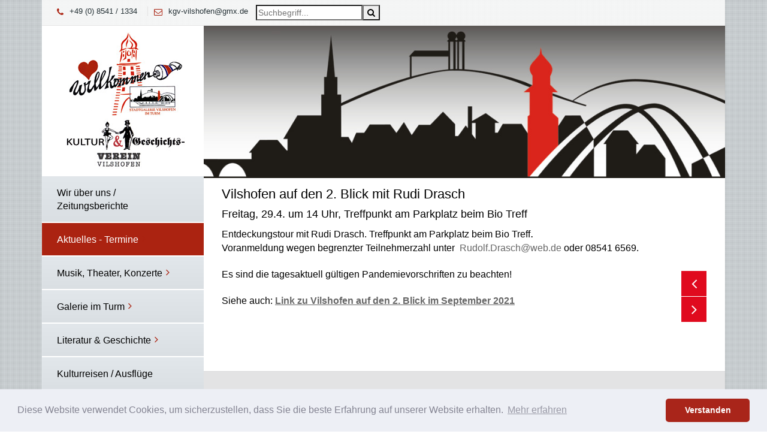

--- FILE ---
content_type: text/html
request_url: https://www.kgv-vilshofen.de/index.asp?typ=galerie&k_id=6453&subk_id=&newsid=46026
body_size: 12454
content:


<!doctype html>
<html class="no-js">
<head>

<title>KGV Vilshofen :: Kultur & Geschichtsverein Vilshofen</title>
<META NAME="description" content="Wir haben uns die Erforschung der Geschichte und die Förderung des kulturellen Lebens im Raum Vilshofen an Donau, Vils und Wolfach zur Aufgabe gemacht. Auf unserer Homepage finden Sie alle Informationen über unsere zahlreichen und vielfältigen Veranstaltungen und Aktivitäten, wie z. B. Ausstellungen in der Stadtgalerie im Turm, Geschichtsvorträge, Konzerte, Kulturreisen und vieles mehr.">

<meta charset="iso-8859-1">
<meta name="viewport" content="width=device-width, initial-scale=1, maximum-scale=1">

<meta name="author" content="Bit for Bit Systeme UG (haftungsbeschränkt)">
<link rel="shortcut icon" href="images/favicon.ico">
<meta name="google-site-verification" content="agCN_xXS-TRUtX1JlqK1pxkbMA5Fr6EyTrbLOJEslfw" />

<link rel="stylesheet" href="css/bootstrap.css" type="text/css" media="screen">
<!-- REVOLUTION BANNER CSS SETTINGS -->
<link rel="stylesheet" type="text/css" href="css/fullwidth.css" media="screen" />
<link rel="stylesheet" type="text/css" href="css/settings.css" media="screen" />

<link rel="stylesheet" type="text/css" href="css/magnific-popup.css" media="screen">
<link rel="stylesheet" type="text/css" href="css/font-awesome.css" media="screen">
<link rel="stylesheet" type="text/css" href="css/flexslider.css" media="screen">
<link rel="stylesheet" type="text/css" href="css/style.css" media="screen">
<link rel="stylesheet" type="text/css" href="css/responsive.css" media="screen">

<link rel="stylesheet" type="text/css" href="css/cookieconsent.min.css" />
<script src="js/cookieconsent.min.js"></script>
<script>
window.addEventListener("load", function(){
window.cookieconsent.initialise({
  "palette": {
    "popup": {
      "background": "#edeff5",
      "text": "#838391"
    },
    "button": {
      "background": "#a9251a"
    }
  },
  "theme": "classic",
  "content": {
    "message": "Diese Website verwendet Cookies, um sicherzustellen, dass Sie die beste Erfahrung auf unserer Website erhalten.",
    "dismiss": "Verstanden",
    "link": "Mehr erfahren",
    "href": "index.asp?k_id=24003"
  }
})});
</script>

</head>
<body>

	<!-- Background -->
	<div id="background-container">

	</div>
	<!-- End Background -->

	<!-- Container -->
	<div id="container" class="container">

		<!-- top-line
		    ================================================== -->
		<div class="top-line">
			<div class="container">
				<p>
					<span><i class="fa fa-phone"></i>+49 (0) 8541 / 1334</span>
					<span><i class="fa fa-envelope-o"></i><a href="mailto:kgv-vilshofen@gmx.de">kgv-vilshofen@gmx.de</a></span>
					<form method="POST"  action="index.asp?typ=suche&breadcrumb=Suche">
					  <input type="search" name="suche" placeholder="Suchbegriff..."/><button type="submit"><i class="fa fa-search"></i></button>
					</form>
				</p>
			</div>
		</div>
		<!-- End Top line -->

		<!-- Header
		    ================================================== -->
		<header class="clearfix">
			<div class="header-logo">
				<a class="logo" href="index.asp"><img alt="" src="images/logo.png"></a>
			</div>
			<a class="elemadded responsive-link" href="#">Menu</a>
			<div class="navbar-vertical">
				<ul class="main-menu">
					<li><a  href="index.asp?k_id=6450"><span>Wir über uns / Zeitungsberichte</span></a></li>
					<li class="drop"><a class="active" href="index.asp?k_id=6453"><span>Aktuelles - Termine</span></a>
						<ul class="drop-down">
							
                 <li><a href="index.asp?k_id=6453&subk_id=13083">RÜCKBLICK 25 Jahre KGV </a></li>
                 
                 <li><a href="index.asp?k_id=6453&subk_id=13079">MedienECHO_2016</a></li>
                 
                 <li><a href="index.asp?k_id=6453&subk_id=13080">MedienECHO_2015</a></li>
                 
                 <li><a href="index.asp?k_id=6453&subk_id=13081">MedienECHO_2014</a></li>
                 
                 <li><a href="index.asp?k_id=6453&subk_id=13082">MedienECHO_2013</a></li>
                 
                 <li><a href="index.asp?k_id=6453&subk_id=7750">MedienECHO_2012</a></li>
                 
						</ul>
					</li>
					<li class="drop"><a  href="index.asp?k_id=6456"><span>Musik, Theater, Konzerte</span></a>
						<ul class="drop-down">
							
						</ul>
					</li>
					<li class="drop"><a  href="index.asp?k_id=7638"><span>Galerie im Turm</span></a>
						<ul class="drop-down">
							
                 <li><a href="index.asp?k_id=7638&subk_id=32624">2025</a></li>
                 
                 <li><a href="index.asp?k_id=7638&subk_id=31626">2024</a></li>
                 
                 <li><a href="index.asp?k_id=7638&subk_id=30859">2023</a></li>
                 
                 <li><a href="index.asp?k_id=7638&subk_id=29935">2022</a></li>
                 
                 <li><a href="index.asp?k_id=7638&subk_id=29753">2021</a></li>
                 
                 <li><a href="index.asp?k_id=7638&subk_id=27955">2020</a></li>
                 
                 <li><a href="index.asp?k_id=7638&subk_id=24640">2019</a></li>
                 
                 <li><a href="index.asp?k_id=7638&subk_id=23414">2018</a></li>
                 
                 <li><a href="index.asp?k_id=7638&subk_id=19469">2017</a></li>
                 
                 <li><a href="index.asp?k_id=7638&subk_id=13075">2016</a></li>
                 
                 <li><a href="index.asp?k_id=7638&subk_id=10881">&gt; 2015</a></li>
                 
                 <li><a href="index.asp?k_id=7638&subk_id=10880">&gt; 2014</a></li>
                 
                 <li><a href="index.asp?k_id=7638&subk_id=9037">&gt; 2013</a></li>
                 
                 <li><a href="index.asp?k_id=7638&subk_id=7686">&gt; 2012</a></li>
                 
                 <li><a href="index.asp?k_id=7638&subk_id=7688">&gt; 2011</a></li>
                 
						</ul>
					</li>
					<li class="drop"><a  href="index.asp?k_id=6455"><span>Literatur & Geschichte</span></a>
						<ul class="drop-down">
							
                 <li><a href="index.asp?k_id=6455&subk_id=15051">Vilshofener Jahrbücher</a></li>
                 
                 <li><a href="index.asp?k_id=6455&subk_id=7824">&gt; LITERATURKREIS </a></li>
                 
						</ul>
					</li>
					<li><a  href="index.asp?k_id=6454"><span>Kulturreisen / Ausflüge</span></a></li>
					<li><a  href="index.asp?k_id=6457"><span>Kontakt</span></a></li>
					<li class="drop"><a  href="index.asp?k_id=6451"><span>Impressum, Vorstand</span></a>
						<ul class="drop-down">
							
                 <li><a href="index.asp?k_id=6451&subk_id=22197">Vorstand</a></li>
                 
						</ul>
					</li>
					<li><a  href="index.asp?k_id=24003"><span>Datenschutz</span></a></li>
				</ul>
			</div>
		</header>
		<!-- End Header -->

		<!-- content 
			================================================== -->
		<div id="content">
			<div class="inner-content">
				<!-- slider 
					================================================== -->
				<div id="page-banner">
					<img alt="" src="images/header.jpg" class="img-responsive">
				</div>
				<!-- End slider -->

				<!-- Content sections 
					================================================== -->
				<div class="content-sections">
					
                <div class="single-project-page">
             	  <h3>Vilshofen auf den 2. Blick mit Rudi Drasch</h3><h4>Freitag, 29.4. um 14 Uhr, Treffpunkt am Parkplatz beim Bio Treff</h4><p><p><span style="font-size:12.0pt"><span style="font-family:&quot;Arial&quot;,sans-serif">Entdeckungstour mit Rudi Drasch. Treffpunkt am Parkplatz beim Bio Treff</span></span><span style="font-size:14.0pt"><span style="font-family:&quot;Arial&quot;,sans-serif">.&nbsp;&nbsp;&nbsp;&nbsp;&nbsp;&nbsp;&nbsp;&nbsp;&nbsp;&nbsp;&nbsp;&nbsp;&nbsp;&nbsp;&nbsp;&nbsp;&nbsp;&nbsp;&nbsp;&nbsp;&nbsp;&nbsp;&nbsp;&nbsp;&nbsp;&nbsp;&nbsp;&nbsp;&nbsp;&nbsp;&nbsp;&nbsp;&nbsp;&nbsp;&nbsp;&nbsp;&nbsp;&nbsp;&nbsp; </span></span><br />
<span style="font-size:12.0pt"><span style="font-family:&quot;Arial&quot;,sans-serif">Voranmeldung wegen begrenzter Teilnehmerzahl unter &nbsp;</span></span><a href="mailto:Rudolf.Drasch@web.de"><span style="font-size:12.0pt"><span style="font-family:&quot;Arial&quot;,sans-serif">Rudolf.Drasch@web.de</span></span></a><span style="font-size:12.0pt"><span style="font-family:&quot;Arial&quot;,sans-serif"> oder 08541 6569. &nbsp;<br />
<br />
Es sind die tagesaktuell g&uuml;ltigen Pandemievorschriften zu beachten!<br />
<br />
Siehe auch:&nbsp;<u><strong><a href="https://www.kgv-vilshofen.de/index.asp?k_id=6455&amp;subk_id=&amp;newsid=45490" target="_blank">Link zu Vilshofen auf den 2. Blick im September 2021</a></strong></u></span></span><br />
<br />
&nbsp;</p>
</p>
                      <div class="single-project-content">
								      	<div class="flexslider">
								      		<ul class="slides">
								      			
								      		</ul>
								        </div>
								      </div>
                      
                </div>
             
				</div>
				<!-- End content sections -->


				<!-- footer 
					================================================== -->
				<footer>
					<div class="up-footer">
						<div class="row">

							<div class="col-md-4">
								<div class="widget footer-widgets info-widget">
									<h4>Links</h4>
									<ul>
										<li><a href="index.asp?k_id=6450">Wir über uns</a></li>
										<li><a href="index.asp?k_id=6453">Aktuelles - Termine</a></li>
										<li><a href="index.asp?k_id=6456">Musik, Theater, Konzerte</a></li>
										<li><a href="index.asp?k_id=7638">Galerie im Stadtturm</a></li>
										<li><a href="index.asp?k_id=6455">Literatur & Geschichte</a></li>
										<li><a href="index.asp?k_id=6454">Kulturreisen</a></li>
									</ul>
								</div>
							</div>

							<div class="col-md-3">
								<div class="widget footer-widgets flickr-widget">
									<h4>Verein</h4>
									<ul>
									  <li><strong>Kultur & Geschichtsverein Vilshofen e.V.</strong><br>Erika Schwitulla<br><br></li>
									  <li><a href="index.asp?k_id=6457">Kontakt</a></li>
										<li><a href="index.asp?k_id=6451">Impressum</a></li>
										<li><a href="index.asp?k_id=24003">Datenschutz</a></li>
									</ul>
								</div>
							</div>

							<div class="col-md-5">
								<div class="widget footer-widgets info-widget">
									<h4>Kontakt</h4>
									<ul class="contact-list">
										<li><a class="phone" href=""tel:+4985411334><i class="fa fa-phone"></i>+49 (0)8541 / 1334</a></li>
										<li><a class="mail" href="mailto:kgv-vilshofen@gmx.de"><i class="fa fa-envelope"></i> kgv-vilshofen@gmx.de</a></li>
										<li><a class="address"><i class="fa fa-home"></i> Carossa-Ring 10, DE-94474 Vilshofen</a></li>
									</ul>
								</div>
							</div>

						</div>
					</div>

					<div class="footer-line">
						<p>&#169; 2026 Kultur & Geschichtsverein Vilshofen e.V.,  Alle Rechte vorbehalten</p>
						<a class="go-top" href="#"></a>
					</div>

				</footer>
				<!-- End footer -->

			</div>
			<!-- End innercontent -->

		</div>
		<!-- End content -->

	</div>
	<!-- End Container -->

	<script type="text/javascript" src="js/jquery.min.js"></script>
	<script type="text/javascript" src="js/jquery.migrate.js"></script>
	<script type="text/javascript" src="js/jquery.magnific-popup.min.js"></script>
	<script type="text/javascript" src="js/bootstrap.js"></script>
	<script type="text/javascript" src="js/jquery.imagesloaded.min.js"></script>
  <script type="text/javascript" src="js/jquery.isotope.min.js"></script>
	<script type="text/javascript" src="js/retina-1.1.0.min.js"></script>
	<script type="text/javascript" src="js/plugins-scroll.js"></script>
	<script type="text/javascript" src="js/jquery.flexslider.js"></script>
	<script type="text/javascript" src="js/script.js"></script>
	
</body>
</html>


--- FILE ---
content_type: text/css
request_url: https://www.kgv-vilshofen.de/css/style.css
body_size: 65179
content:

/*-------------------------------------------------
 =  Table of Css

 1.Isotope                              
 2.Header                          
 3.General code                   
 4.content - home sections                              
 5.Portfolio pages                           
 6.Blog pages       
 8.Contact page                               
 9.Single post                            
 10.Single Project page                            
 11.Services                           
 12.About page                            
 13.Shop Page                   
 14.Shortcodes                   
 15.Footer
 16.nouislider style (used in priccing range)

-------------------------------------------------*/

/* open-sans-300 - latin */
@font-face {
  font-family: 'Open Sans';
  font-style: normal;
  font-weight: 300;
  src: local(''),
       url('fonts/open-sans-v34-latin-300.woff2') format('woff2'), /* Chrome 26+, Opera 23+, Firefox 39+ */
       url('fonts/open-sans-v34-latin-300.woff') format('woff'); /* Chrome 6+, Firefox 3.6+, IE 9+, Safari 5.1+ */
}
/* open-sans-regular - latin */
@font-face {
  font-family: 'Open Sans';
  font-style: normal;
  font-weight: 400;
  src: local(''),
       url('fonts/open-sans-v34-latin-regular.woff2') format('woff2'), /* Chrome 26+, Opera 23+, Firefox 39+ */
       url('fonts/open-sans-v34-latin-regular.woff') format('woff'); /* Chrome 6+, Firefox 3.6+, IE 9+, Safari 5.1+ */
}
/* open-sans-600 - latin */
@font-face {
  font-family: 'Open Sans';
  font-style: normal;
  font-weight: 600;
  src: local(''),
       url('fonts/open-sans-v34-latin-600.woff2') format('woff2'), /* Chrome 26+, Opera 23+, Firefox 39+ */
       url('fonts/open-sans-v34-latin-600.woff') format('woff'); /* Chrome 6+, Firefox 3.6+, IE 9+, Safari 5.1+ */
}
/* open-sans-700 - latin */
@font-face {
  font-family: 'Open Sans';
  font-style: normal;
  font-weight: 700;
  src: local(''),
       url('fonts/open-sans-v34-latin-700.woff2') format('woff2'), /* Chrome 26+, Opera 23+, Firefox 39+ */
       url('fonts/open-sans-v34-latin-700.woff') format('woff'); /* Chrome 6+, Firefox 3.6+, IE 9+, Safari 5.1+ */
}
/* open-sans-300italic - latin */
@font-face {
  font-family: 'Open Sans';
  font-style: italic;
  font-weight: 300;
  src: local(''),
       url('fonts/open-sans-v34-latin-300italic.woff2') format('woff2'), /* Chrome 26+, Opera 23+, Firefox 39+ */
       url('fonts/open-sans-v34-latin-300italic.woff') format('woff'); /* Chrome 6+, Firefox 3.6+, IE 9+, Safari 5.1+ */
}
/* open-sans-italic - latin */
@font-face {
  font-family: 'Open Sans';
  font-style: italic;
  font-weight: 400;
  src: local(''),
       url('fonts/open-sans-v34-latin-italic.woff2') format('woff2'), /* Chrome 26+, Opera 23+, Firefox 39+ */
       url('fonts/open-sans-v34-latin-italic.woff') format('woff'); /* Chrome 6+, Firefox 3.6+, IE 9+, Safari 5.1+ */
}
/* open-sans-600italic - latin */
@font-face {
  font-family: 'Open Sans';
  font-style: italic;
  font-weight: 600;
  src: local(''),
       url('fonts/open-sans-v34-latin-600italic.woff2') format('woff2'), /* Chrome 26+, Opera 23+, Firefox 39+ */
       url('fonts/open-sans-v34-latin-600italic.woff') format('woff'); /* Chrome 6+, Firefox 3.6+, IE 9+, Safari 5.1+ */
}
/* open-sans-700italic - latin */
@font-face {
  font-family: 'Open Sans';
  font-style: italic;
  font-weight: 700;
  src: local(''),
       url('fonts/open-sans-v34-latin-700italic.woff2') format('woff2'), /* Chrome 26+, Opera 23+, Firefox 39+ */
       url('fonts/open-sans-v34-latin-700italic.woff') format('woff'); /* Chrome 6+, Firefox 3.6+, IE 9+, Safari 5.1+ */
}

/* fira-sans-300italic - latin */
@font-face {
  font-family: 'Fira Sans';
  font-style: italic;
  font-weight: 300;
  src: local(''),
       url('fonts/fira-sans-v16-latin-300italic.woff2') format('woff2'), /* Chrome 26+, Opera 23+, Firefox 39+ */
       url('fonts/fira-sans-v16-latin-300italic.woff') format('woff'); /* Chrome 6+, Firefox 3.6+, IE 9+, Safari 5.1+ */
}
/* fira-sans-regular - latin */
@font-face {
  font-family: 'Fira Sans';
  font-style: normal;
  font-weight: 400;
  src: local(''),
       url('fonts/fira-sans-v16-latin-regular.woff2') format('woff2'), /* Chrome 26+, Opera 23+, Firefox 39+ */
       url('fonts/fira-sans-v16-latin-regular.woff') format('woff'); /* Chrome 6+, Firefox 3.6+, IE 9+, Safari 5.1+ */
}
/* fira-sans-300 - latin */
@font-face {
  font-family: 'Fira Sans';
  font-style: normal;
  font-weight: 300;
  src: local(''),
       url('fonts/fira-sans-v16-latin-300.woff2') format('woff2'), /* Chrome 26+, Opera 23+, Firefox 39+ */
       url('fonts/fira-sans-v16-latin-300.woff') format('woff'); /* Chrome 6+, Firefox 3.6+, IE 9+, Safari 5.1+ */
}
/* fira-sans-600 - latin */
@font-face {
  font-family: 'Fira Sans';
  font-style: normal;
  font-weight: 600;
  src: local(''),
       url('fonts/fira-sans-v16-latin-600.woff2') format('woff2'), /* Chrome 26+, Opera 23+, Firefox 39+ */
       url('fonts/fira-sans-v16-latin-600.woff') format('woff'); /* Chrome 6+, Firefox 3.6+, IE 9+, Safari 5.1+ */
}
/* fira-sans-600italic - latin */
@font-face {
  font-family: 'Fira Sans';
  font-style: italic;
  font-weight: 600;
  src: local(''),
       url('fonts/fira-sans-v16-latin-600italic.woff2') format('woff2'), /* Chrome 26+, Opera 23+, Firefox 39+ */
       url('fonts/fira-sans-v16-latin-600italic.woff') format('woff'); /* Chrome 6+, Firefox 3.6+, IE 9+, Safari 5.1+ */
}
/* fira-sans-700 - latin */
@font-face {
  font-family: 'Fira Sans';
  font-style: normal;
  font-weight: 700;
  src: local(''),
       url('fonts/fira-sans-v16-latin-700.woff2') format('woff2'), /* Chrome 26+, Opera 23+, Firefox 39+ */
       url('fonts/fira-sans-v16-latin-700.woff') format('woff'); /* Chrome 6+, Firefox 3.6+, IE 9+, Safari 5.1+ */
}
/* fira-sans-700italic - latin */
@font-face {
  font-family: 'Fira Sans';
  font-style: italic;
  font-weight: 700;
  src: local(''),
       url('fonts/fira-sans-v16-latin-700italic.woff2') format('woff2'), /* Chrome 26+, Opera 23+, Firefox 39+ */
       url('fonts/fira-sans-v16-latin-700italic.woff') format('woff'); /* Chrome 6+, Firefox 3.6+, IE 9+, Safari 5.1+ */
}

/*-------------------------------------------------------*/
/* 1. Isotope filtering
/*-------------------------------------------------------*/
.isotope-item {
    z-index: 2;
}
.isotope-hidden.isotope-item {
    pointer-events: none;
    z-index: 1;
}
.isotope, .isotope .isotope-item {/* change duration value to whatever you like */
    -webkit-transition-duration: 0.8s;
    -moz-transition-duration: 0.8s;
    transition-duration: 0.8s;
}
.isotope {
    -webkit-transition-property: height, width;
    -moz-transition-property: height, width;
    transition-property: height, width;
}
.isotope .isotope-item {
    -webkit-transition-property: -webkit-transform, opacity;
    -moz-transition-property:-moz-transform, opacity;
    transition-property:transform, opacity;
}

/*-------------------------------------------------*/
/* =  Header
/*-------------------------------------------------*/


.top-line {
    padding: 8px 0;
    background: rgba(255,255,255,0.8);
    border-bottom: 1px solid #e4e4e4;
    overflow: hidden;
    transition: all 0.17s ease-in-out;
    -moz-transition: all 0.17s ease-in-out;
    -webkit-transition: all 0.17s ease-in-out;
    -o-transition: all 0.17s ease-in-out;
}

.top-line p {
    float: left;
    margin: 0;
}

.top-line a {
    color: #253135;
}

.top-line p span {
    display: inline-block;
    color: #253135;
    font-size: 13px;
    font-family: 'Arial', sans-serif;
    line-height: 16px;
    margin-right: 13px;  
}

.top-line p span:not(:first-child) {
    border-left: 1px solid #dddddd;
}

.top-line p span i {
    color: #ab2311;
    font-size: 14px;
    vertical-align: middle;
    display: inline-block;
    padding: 0 10px;
}

ul.social-icons {
    float: right;
}

ul.social-icons li {
    display: inline-block;
    margin-left: 10px;
}

ul.social-icons li a {
    display: inline-block;
    margin-bottom: -2px;
    transition: all 0.17s ease-in-out;
    -moz-transition: all 0.17s ease-in-out;
    -webkit-transition: all 0.17s ease-in-out;
    -o-transition: all 0.17s ease-in-out;
}

ul.social-icons li a i {
    font-size: 17px;
    color: #ab2311;
}

ul.social-icons li a:hover {
    transform: scale(1.4);
    -ms-transform: scale(1.4);
    -webkit-transform: scale(1.4);
    -moz-transform: scale(1.4);
    -o-transform: scale(1.4);
}

header {
    width: 270px;
    position: fixed;
    top: 43px;
    left: 50%;
    margin-left: -570px;
    z-index: 9999;
    transition: all 0.17s ease-in-out;
    -moz-transition: all 0.17s ease-in-out;
    -webkit-transition: all 0.17s ease-in-out;
    -o-transition: all 0.17s ease-in-out;
}

header.active {
    top: 0;
}

.header-logo {
    padding: 10px 5px;
    text-align: center;
    background: rgba(255,255,255,1);
}

.main-menu > li {
    display: block;
    position: relative;
    text-align: center;
}

.main-menu > li > a {
    display: block;
    background-color: rgba(226,231,235,1);
    background-image: -webkit-linear-gradient(bottom, rgba(0,0,0,.03), rgba(255,255,255,.03));
    background-image: -moz-linear-gradient(bottom, rgba(0,0,0,.03), rgba(255,255,255,.03));
    background-image: -o-linear-gradient(bottom, rgba(0,0,0,.03), rgba(255,255,255,.03));
    background-image: linear-gradient(to top, rgba(0,0,0,.03), rgba(255,255,255,.03));
    position: relative;
    color: #000;
    font-size: 16px;
    font-family: 'Arial', sans-serif;
    font-weight: 400;
    text-align: left;
    -webkit-font-smoothing: antialiased;
    padding: 17px 25px 15px;
    text-decoration: none;
    position: relative;
    border-top: 2px solid rgba(255,255,255,1);
    transition: all 0.17s ease-in-out;
    -moz-transition: all 0.17s ease-in-out;
    -webkit-transition: all 0.17s ease-in-out;
    -o-transition: all 0.17s ease-in-out;
    -webkit-backface-visibility: hidden;
}

.main-menu li a span {
    display: inline;
    position: relative;
    z-index: 2;
}

li.drop > a span:after {
    display: block;
    position: absolute;
    top: -5px;
    right: -12px;
    content: '\f105';
    font-family: 'FontAwesome';
    font-size: 17px;
    color: #ab2311;
}

.main-menu > li > a:after {
    position: absolute;
    content: '';
    top: 0;
    left: 0;
    width: 0;
    height: 100%;
    background: rgb(171,35,17);
    color: #fff;
    transition: all 0.2s ease-in-out;
    -moz-transition: all 0.2s ease-in-out;
    -webkit-transition: all 0.2s ease-in-out;
    -o-transition: all 0.2s ease-in-out;
}

.main-menu > li > a:hover:after {
    width: 100%;
    color: #fff;
}

.main-menu > li > a.active:after {
    background: none;    
}

.main-menu > li > a.active {
    color: #fff;
    background: #ab2311;
}

ul.drop-down {
    position: absolute;
    top: 0;
    width: 220px;
    visibility: hidden\0/;
    opacity: 0;
    z-index: 3;
    text-align: left;
    left: 100%;
    transition: all 0.17s linear;
    -moz-transition: all 0.17s linear;
    -webkit-transition: all 0.17s linear;
    -o-transition: all 0.17s linear;
    -webkit-backface-visibility: hidden;
    -moz-backface-visibility: hidden;
    -o-backface-visibility: hidden;
    -ms-backface-visibility: hidden;
    backface-visibility: hidden;
    -webkit-transform-origin: 0 0;
    -moz-transform-origin: 0 0;
    -ms-transform-origin: 0 0;
    -o-transform-origin: 0 0;
    transform-origin: 0 0;
    -webkit-transform: rotateY(-90deg);
    -moz-transform: rotateY(-90deg);
    -ms-transform: rotateY(-90deg);
    -o-transform: rotateY(-90deg);
    transform: rotateY(-90deg);
    -webkit-transition: -webkit-transform 0.4s, opacity 0.1s 0.3s;
    -moz-transition: -moz-transform 0.4s, opacity 0.1s 0.3s;
    -mos-transition: -mos-transform 0.4s, opacity 0.1s 0.3s;
    -o-transition: -o-transform 0.4s, opacity 0.1s 0.3s;
}

li.drop:hover > ul.drop-down {
    visibility: visible;
    opacity: 1;
    -webkit-transform: rotateY(0deg);
      -moz-transform: rotateY(0deg);
      -ms-transform: rotateY(0deg);
      -o-transform: rotateY(0deg);
      transform: rotateY(0deg);
      -webkit-transition: -webkit-transform 0.4s, opacity 0.1s;
      -moz-transition: -moz-transform 0.4s, opacity 0.1s;
      -mos-transition: -mos-transform 0.4s, opacity 0.1s;
      -o-transition: -o-transform 0.4s, opacity 0.1s;
      transition: transform 0.4s, opacity 0.1s;
}

ul.drop-down li {
    border-top: 1px solid #d5d5d5;
    position: relative;
}

ul.drop-down li:last-child {
    border-bottom: 1px solid #d5d5d5;
}

ul.drop-down li a {
    display: block;
    color: #646464;
    font-size: 13px;
    font-family: 'Arial', sans-serif;
    padding: 18px 18px;
    text-decoration: none;
    text-transform: capitalize;
    background: rgba(255,255,255,0.9);
    transition: all 0.17s ease-in-out;
    -moz-transition: all 0.17s ease-in-out;
    -webkit-transition: all 0.17s ease-in-out;
    -o-transition: all 0.17s ease-in-out;
}

ul.drop-down li a:hover {
    background: rgb(171,35,17);
    color: #fff;
}

ul.drop-down.level3 li a:hover {
    background: rgba(255,255,255,0.7);
}

ul.drop-down li.drop > a span:after {
    top: -2px;
    color: #cbcccc;
}

a.elemadded {
    display: none;
    background-color: rgba(224,10,30,0.9);
    background-image: -webkit-linear-gradient(bottom, rgba(0,0,0,.03), rgba(255,255,255,.03));
    background-image: -moz-linear-gradient(bottom, rgba(0,0,0,.03), rgba(255,255,255,.03));
    background-image: -o-linear-gradient(bottom, rgba(0,0,0,.03), rgba(255,255,255,.03));
    background-image: linear-gradient(to top, rgba(0,0,0,.03), rgba(255,255,255,.03));
    position: relative;
    color: #fff;
    font-size: 16px;
    font-family: 'Arial', sans-serif;
    font-weight: 300;
    -webkit-font-smoothing: antialiased;
    padding: 17px 0 15px;
    text-transform: uppercase;
    text-decoration: none;
    position: relative;
    border-top: 1px solid rgba(56,56,56,0.2);
    transition: all 0.17s ease-in-out;
    -moz-transition: all 0.17s ease-in-out;
    -webkit-transition: all 0.17s ease-in-out;
    -o-transition: all 0.17s ease-in-out;
    -webkit-backface-visibility: hidden;
    text-align: center;
}

/*-------------------------------------------------*/
/* =  General code
/*-------------------------------------------------*/
ul {
    padding: 0;
    margin: 0;
}

ul li {
    list-style: none;
}

a {
    text-decoration: none;
    color: #666;
}

a:hover {
    color: #ab2311;
}

h1 {
    color: #000000;
    font-size: 38px;
    font-family: 'Arial', sans-serif;
    font-weight: 300;
    -webkit-font-smoothing: antialiased;
    margin: 0;    
}

h2 {
    color: #464646;
    font-size: 24px;
    font-family: 'Arial', sans-serif;
    font-weight: 600;
    margin: 0;
    margin-bottom: 10px;    
}

h3 {
    color: #000000;
    font-size: 22px;
    font-family: 'Arial', sans-serif;
    font-weight: 400;
    -webkit-font-smoothing: antialiased;
    margin: 0;
    margin-bottom: 12px;
}

h3 span {
    color: #ab2311;
    font-weight: bold;
}

h4 {
    color: #000000;
    font-size: 18px;
    font-family: 'Arial', sans-serif;
    font-weight: 300;
    -webkit-font-smoothing: antialiased;
    margin: 0 0 10px 0;
}

h5 {
    color: #000000;
    font-size: 15px;
    font-family: 'Arial', sans-serif;
    font-weight: 300;
    -webkit-font-smoothing: antialiased;
    margin: 0;
}

p {
    color: #000000;

}

a.main-button {
    color: #fff;
    font-size: 15px;
    font-family: 'Arial', sans-serif;
    font-weight: 700;
    padding: 12px 35px;
    background: #7ea4f5;
    text-decoration: none;
    border-radius: 4px;
    -webkit-border-radius: 4px;
    -moz-border-radius: 4px;
    -o-border-radius: 4px;
    transition: all 0.17s ease-in-out;
    -moz-transition: all 0.17s ease-in-out;
    -webkit-transition: all 0.17s ease-in-out;
    -o-transition: all 0.17s ease-in-out;
}

a.main-button:hover {
    opacity: 0.8;
}

button {
    outline: none !important;
}

#container {
    position: relative;
    z-index: 3;
    margin-bottom: 100px;
}

#background-container {
    position: fixed;
    top: 0;
    left: 0;
    width: 100%;
    height: 100%;
    background: #e3e9ec;
    overflow: hidden !important;
}

#background-container:after {
    position: absolute;
    content: '';
    top: 0;
    left: 0;
    width: 100%;
    height: 100%;
    background: url('../images/back-pattern.png');
}

#background-container img {
    position: absolute;
    min-width: 1920px;
    top: 0;
    left: 50%;
    margin-left: -960px;
}

/*-------------------------------------------------*/
/* =  content - home sections
/*-------------------------------------------------*/

/*slider*/

#slider {
    background: rgba(255,255,255,0.8);
    padding-right: 42px;
    overflow: hidden;
}

.big_white span {
    font-weight: 600;
}

.modern_medium_light {
    background: #0b7af0;
    border-radius: 26px;
    -webkit-border-radius: 26px;
    -moz-border-radius: 26px;
    -o-border-radius: 26px;
    padding: 20px 40px;
    text-align: center;
    width: 263px;
}

.modern_medium_light i {
    display: block;
    text-align: center;
    color: #fff;
    font-size: 40px;
    margin-bottom: 14px;
}

.large_text span {
    font-weight: bold;
}

.modern_small_text_dark i {
    display: block;
    text-align: center;
    color: #fff;
    font-size: 54px;
    line-height: 54px;
    font-weight: 300;
    -webkit-font-smoothing: antialiased;
}

.inner-content {
    padding-left: 270px;
}

.content-sections {
    padding: 15px 30px;
    background: #fff;
}

.content-sections > div {
    border-bottom: 1px solid #d3d3d3;
    margin-bottom: 30px;
}

.content-sections > div:last-child {
    border-bottom: 1px solid transparent;
    margin-bottom: 0px;
}

.services-box {
    position: relative;
}

.services-post {
    padding: 10px 0;
    margin-bottom: 30px;
}

.services-post > a {
    position: relative;
    display: inline-block;
    float: left;
    width: 66px;
    height: 66px;
    background: #0076f9;
    border-radius: 50%;
    -webkit-border-radius: 50%;
    -moz-border-radius: 50%;
    -o-border-radius: 50%;
    transition: all 0.17s ease-in-out;
    -moz-transition: all 0.17s ease-in-out;
    -webkit-transition: all 0.17s ease-in-out;
    -o-transition: all 0.17s ease-in-out;
    -webkit-backface-visibility: hidden;
}

.services-post > a:after {
    position: absolute;
    content: '';
    width: 66px;
    height: 66px;
    border-radius: 50%;
    -webkit-border-radius: 50%;
    -moz-border-radius: 50%;
    -o-border-radius: 50%;
    border: 1px solid #0076f9;
    left: 0px;
    top: 0px;
    transition: all 0.17s ease-in-out;
    -moz-transition: all 0.17s ease-in-out;
    -webkit-transition: all 0.17s ease-in-out;
    -o-transition: all 0.17s ease-in-out;
    -webkit-backface-visibility: hidden;
}

.services-post > a:hover {
    transform: scale(1.1) rotate(360deg);
    -webkit-transform: scale(1.1) rotate(360deg);
    -moz-transform: scale(1.1) rotate(360deg);
    -o-transform: scale(1.1) rotate(360deg);
    -webkit-backface-visibility: hidden;
}

.services-post > a:hover:after {
    position: absolute;
    content: '';
    width: 80px;
    height: 80px;
    border-radius: 50%;
    -webkit-border-radius: 50%;
    -moz-border-radius: 50%;
    -o-border-radius: 50%;
    border: 3px solid #0076f9;
    left: -7px;
    top: -7px;
    transition: all 0.17s ease-in-out;
    -moz-transition: all 0.17s ease-in-out;
    -webkit-transition: all 0.17s ease-in-out;
    -o-transition: all 0.17s ease-in-out;
    -webkit-backface-visibility: hidden;
}

.services-post > a i {
    font-size: 26px;
    color: #fff;
    display: inline-block;
    height: 100%;
    width: 100%;
    text-align: center;
    line-height: 66px;
}

.services-post-content {
    margin-left: 86px;
    padding-top: 10px;
}

.services-post-content h4 {
    margin-bottom: 3px;
}

.work-post {
    overflow: hidden;
    border-radius: 6px;
    -webkit-border-radius: 6px;
    -moz-border-radius: 6px;
    -o-border-radius: 6px;
    margin-bottom: 30px;
}

.work-post h2 {
    color: #000000;
    font-size: 15px;
    font-family: 'Arial', sans-serif;
    font-weight: 400;
    -webkit-font-smoothing: antialiased;
    margin: 0;
}

.work-post-gal {
    position: relative;
}

.work-post-gal img {
    width: 100%;
    -webkit-backface-visibility: hidden;
}

.work-post-content {
    background: #fff;
    padding: 20px;
    border: 1px solid #dbdbdb;
    border-bottom-left-radius: 6px;
    -webkit-border-bottom-left-radius: 6px;
    -moz-border-bottom-left-radius: 6px;
    -o-border-bottom-left-radius: 6px;
    border-bottom-right-radius: 6px;
    -webkit-border-bottom-right-radius: 6px;
    -moz-border-bottom-right-radius: 6px;
    -o-border-bottom-right-radius: 6px;
}

.work-post-content span {
    display: inline-block;
    color: #ab2311;
    font-style: italic;
    font-family: 'Arial', sans-serif;
    font-size: 12px;
}

.hover-box {
    position: absolute;
    top: 0;
    left: 0;
    width: 100%;
    height: 100%;
    border-radius: 6px;
    -webkit-border-radius: 6px;
    -moz-border-radius: 6px;
    -o-border-radius: 6px;
    background: rgba(171,35,17,0.8);
    transition: all 0.17s ease-in-out;
    -moz-transition: all 0.17s ease-in-out;
    -webkit-transition: all 0.17s ease-in-out;
    -o-transition: all 0.17s ease-in-out;
    transform: scale(0);
    -webkit-transform: scale(0);
    -moz-transform: scale(0);
    -o-transform: scale(0);
    -webkit-backface-visibility: hidden;
}

.hover-box a {
    width: 50px;
    height: 50px;
    display: inline-block;
    position: absolute;
    top: 50%;
    margin-top: -25px;
    transition: all 0.35s ease-in-out;
    -moz-transition: all 0.35s ease-in-out;
    -webkit-transition: all 0.35s ease-in-out;
    -o-transition: all 0.35s ease-in-out;
    transform: scale(0.1);
    -webkit-transform: scale(0.1);
    -moz-transform: scale(0.1);
    -o-transform: scale(0.1);
    -webkit-backface-visibility: hidden;
}

.work-post:hover .hover-box {
    transform: scale(1);
    -webkit-transform: scale(1);
    -moz-transform: scale(1);
    -o-transform: scale(1);
    -webkit-backface-visibility: hidden;
}

.work-post:hover .hover-box a {
    transform: scale(1);
    -webkit-transform: scale(1);
    -moz-transform: scale(1);
    -o-transform: scale(1);
    -webkit-backface-visibility: hidden;
}

.hover-box a:after {
    position: absolute;
    content: '';
    width: 50px;
    height: 50px;
    background: url('../images/zoom-after.png') center center no-repeat;
    transition: all 0.17s ease-in-out;
    -moz-transition: all 0.17s ease-in-out;
    -webkit-transition: all 0.17s ease-in-out;
    -o-transition: all 0.17s ease-in-out;
}

.hover-box a:hover:after {
    transform: scale(1.2);
    -webkit-transform: scale(1.2);
    -moz-transform: scale(1.2);
    -o-transform: scale(1.2);
    opacity: 0;
}

.hover-box a.zoom {
    right: 50%;
    margin-right: 5px;
}

.hover-box a.page {
    left: 50%;
    margin-left: 5px;
    background: url('../images/page.png') center center no-repeat;
}

.partners {
    padding-bottom: 35px;
    overflow: hidden;
}

.carousel-control .glyphicon {
    display: none;
}

.carousel-control {
    -o-border-radius: 3px;
    -webkit-border-radius: 3px;
    -moz-border-radius: 3px;
    border-radius: 3px;
    width: 25px;
    height: 25px;
    background: none;
    top: -40px;
    font-size: 17px;
    color: #ffffff;
    text-align: center;
    text-shadow: none;
    -webkit-text-shadow: none;
    -moz-text-shadow: none;
    -o-text-shadow: none;
    opacity: 0.5;
    opacity: 1;
    transition: all 0.17s ease-in-out;
    -moz-transition: all 0.17s ease-in-out;
    -webkit-transition: all 0.17s ease-in-out;
    -o-transition: all 0.17s ease-in-out;
}

.carousel-control.left {
    right: 28px;
    left: auto;
    background: rgba(224,10,30,0.3);
}

.carousel-control.left:before {
    font-family: 'FontAwesome';
    content: "\f104";
    position: absolute;
    font-size: 19px;
    color: #fff;
    top: -1px;
    left: 8px;
}

.carousel-control.right {
    right: 0;
    background: rgba(224,10,30,0.3);
}

.carousel-control.right:before {
    font-family: 'FontAwesome';
    content: "\f105";
    position: absolute;
    font-size: 19px;
    color: #fff;
    top: -1px;
    left: 10px;
}

.carousel-control.left:hover {
    background: rgb(224,10,30);
    opacity: 1;
}

.carousel-control.right:hover {
    background: rgb(224,10,30);
    opacity: 1;
}

.partner-list {
    overflow: hidden;
    padding-bottom: 30px;
}

.partner-list li {
    float: left;
    width: 22%;
    margin-left: 4%;
}

.partner-list li:first-child {
    margin-left: 0px;
}

.clients-section .partner-list img {
    width: 100%;
    -webkit-backface-visibility: hidden;
}

.news-item {
    margin-bottom: 30px;
    -o-border-radius: 3px;
    -webkit-border-radius: 3px;
    -moz-border-radius: 3px;
    border-radius: 3px;
}

.news-item .inner-item {
    position: relative;
    overflow: hidden;
    margin-bottom: 20px;
}

.news-item .inner-item img {
    width: 100%;
    border-radius: 10px;
    -webkit-border-radius: 10px;
    -moz-border-radius: 10px;
    -o-border-radius: 10px;
    transition: all 0.17s ease-in-out;
    -moz-transition: all 0.17s ease-in-out;
    -webkit-transition: all 0.17s ease-in-out;
    -o-transition: all 0.17s ease-in-out;
}

.news-item h2 {
    color: #000000;
    font-size: 15px;
    font-family: 'Arial', sans-serif;
    font-weight: 300;
    -webkit-font-smoothing: antialiased;
    margin: 0;
    margin-bottom: 5px;
    line-height: 22px;
}

.news-item p {
    line-height: 22px;
    margin-bottom: 10px;
}

a.read-more {
    display: inline-block;
    border-radius: 4px;
    -webkit-border-radius: 4px;
    -moz-border-radius: 4px;
    -o-border-radius: 4px;
    border: 1px solid #0076f9;
    color: #0076f9;
    padding: 8px 12px;
    background: #fff;
    font-size: 12px;
    font-family: 'Arial', sans-serif;
    transition: all 0.17s ease-in-out;
    -moz-transition: all 0.17s ease-in-out;
    -webkit-transition: all 0.17s ease-in-out;
    -o-transition: all 0.17s ease-in-out;
    text-transform: lowercase;
    text-decoration: none;
}

a.read-more i {
    color: #0076f9;
    font-size: 12px;
    margin-left: 7px;
    transition: all 0.17s ease-in-out;
    -moz-transition: all 0.17s ease-in-out;
    -webkit-transition: all 0.17s ease-in-out;
    -o-transition: all 0.17s ease-in-out;
}

a.read-more:hover i {
    transform: rotate(180deg);
    -webkit-transform: rotate(180deg);
    -moz-transform: rotate(180deg);
    -o-transform: rotate(180deg);
}

.hover-item {
    position: absolute;
    top: 50%;
    margin-top: -56px;
    left: 0;
}

.hover-item ul li {
    margin-bottom: 5px;
}

.hover-item ul li a {
    display: inline-block;
    color: #fff;
    font-size: 11px;
    font-family: 'Arial', sans-serif;
    padding: 10px;
    margin-left: -100%;
    text-decoration: none;
    background: #117bf1
}

.hover-item ul li a i {
    font-size: 14px;
    color: #fff;
    margin-right: 5px;
}

.hover-item ul li a.autor {
    transition: all 0.17s ease-in-out;
    -moz-transition: all 0.17s ease-in-out;
    -webkit-transition: all 0.17s ease-in-out;
    -o-transition: all 0.17s ease-in-out;
}

.hover-item ul li a.date {
    transition: all 0.29s ease-in-out;
    -moz-transition: all 0.29s ease-in-out;
    -webkit-transition: all 0.29s ease-in-out;
    -o-transition: all 0.29s ease-in-out;
}

.hover-item ul li a.comment-numb {
    transition: all 0.4s ease-in-out;
    -moz-transition: all 0.4s ease-in-out;
    -webkit-transition: all 0.4s ease-in-out;
    -o-transition: all 0.4s ease-in-out;
}

.item:hover .hover-item ul li a {
    margin-left: 0;
}

.accordion-box {
    padding-bottom: 20px;
}

.accord-elem {
    margin-bottom: 20px;
}

.accord-title {
    padding: 16px 14px;
    border: 1px solid #dbdbdb;
    position: relative;
}

.accord-title h5 {
    padding-right: 48px;
}

.accord-title h5 i {
    color: #ab2311;
    font-size: 20px;
    vertical-align: middle;
    margin-right: 12px;
}

a.accord-link {
    display: inline-block;
    position: absolute;
    width: 46px;
    height: 100%;
    top: 0;
    right: 0;
    border-left: 1px solid #dbdbdb;
    background: url('../images/plus.png') center center no-repeat;
    transition: all 0.2s ease-in-out;
    -moz-transition: all 0.2s ease-in-out;
    -webkit-transition: all 0.2s ease-in-out;
    -o-transition: all 0.2s ease-in-out;
}

.accord-elem.active a.accord-link {
    background: url('../images/minus.png') center center no-repeat;
}

a.accord-link.opened {
    background: url('../images/minus.png') center center no-repeat;
}

.accord-content {
    display: none;
    padding: 22px;
    border: 1px solid #dbdbdb;
    border-top: none;
    overflow: hidden;
}

.accord-content span.image-content {
    display: inline-block;
    float: left;
    width: 68px;
    height: 68px;
    border-radius: 50%;
    -webkit-border-radius: 50%;
    -moz-border-radius: 50%;
    -o-border-radius: 50%;
    margin-right: 22px;
    background: #ab2311;
}

.accord-content span.image-content i {
    color: #fff;
    font-size: 30px;
    text-align: center;
    width: 100%;
    line-height: 68px;
    vertical-align: middle;
}

.accord-elem.active .accord-content {
    display: block;
}

.tab-content-box {
    text-align: center;
    padding: 60px;
    border: 1px solid #dbdbdb;    
}

.tab-box {
    padding: 50px 60px;
    border: 1px solid #dbdbdb;
    min-height: 365px;
    overflow: hidden;
}

.tab-content {
    display: none;
    overflow: hidden;
}

.tab-content img {
    float: left;
    width: 254px;
}

.tab-content p {
    margin-bottom: 12px;
}

.tab-content p span {
    color: #ab2311;
    font-weight: bold;
}

.tab-content .content-tab-elem {
   margin-left: 290px;
}

.tab-content:first-child {
    display: block;
}

ul.tab-links {
    border: 1px solid #dbdbdb; 
    border-top: none;
    overflow: hidden;
    margin-bottom: 40px;
}

ul.tab-links li {
    float: left;
    width: 33.33%;
    text-align: center;
    border-left: 1px solid #dbdbdb; 
}

ul.tab-links li:first-child {
    border-left: none; 
}

ul.tab-links li a {
    display: inline-block;
    width: 100%;
    padding: 12px 5px;
    text-align: center;
    color: #000;
    font-size: 14px;
    font-family: 'Arial', sans-serif;
    font-weight: 300;
    -webkit-font-smoothing: antialiased;
    text-decoration: none;
    background: #fff;
    transition: all 0.2s ease-in-out;
    -moz-transition: all 0.2s ease-in-out;
    -webkit-transition: all 0.2s ease-in-out;
    -o-transition: all 0.2s ease-in-out;
}

ul.tab-links li a i {
    font-size: 30px;
    color: #ab2311;
    display: block;text-align: center;
    margin-bottom: 6px;
    transition: all 0.2s ease-in-out;
    -moz-transition: all 0.2s ease-in-out;
    -webkit-transition: all 0.2s ease-in-out;
    -o-transition: all 0.2s ease-in-out;
}

ul.tab-links li a:hover,
ul.tab-links li a.active {
    color: #fff;
    background: #ab2311;
}

ul.tab-links li a:hover i,
ul.tab-links li a.active i {
    color: #fff;
}

/*-------------------------------------------------*/
/* =  Portfolio
/*-------------------------------------------------*/

#page-banner h1 {
	  padding: 50px;
	  background: rgba(195,209,215,0.7);
    color: #000;
    font-size: 40px;
    font-weight: 400;
    line-height: 38px;
}

#page-banner h2 {
    margin-top: 20px;
    color: #fff;
    font-size: 13px;
    line-height: 24px;
    float: right;
    padding: 10px;
}

#page-banner p {
    color: #d4d4d4;
    font-size: 16px;
    font-weight: 300;
    -webkit-font-smoothing: antialiased;
}

ul.filter {
    margin-bottom: 15px;
    overflow: hidden;
    border: 1px solid #dbdbdb;
}

ul.filter li {
    float: left;
    border-right: 1px solid #dbdbdb;
}

ul.filter li a {
    position: relative;
    display: inline-block;
    color: #7e7e7e;
    font-size: 15px;
    font-family: 'Arial', sans-serif;
    font-weight: 300;
    -webkit-font-smoothing: antialiased;
    text-transform: uppercase;
    text-decoration: none;
    transition: all 0.17s ease-in-out;
    -moz-transition: all 0.17s ease-in-out;
    -webkit-transition: all 0.17s ease-in-out;
    -o-transition: all 0.17s ease-in-out;
    padding: 12px 17px;
    background: #fff;
}

ul.filter li a.active,
ul.filter li a:hover {
    color: #fff;
    background: #0076f9;
}

ul.filter li a.active:after,
ul.filter li a:hover:after {
    content: '';
    position: absolute;
    top: -1px;
    left: -1px;
    bottom: -1px;
    right: -1px;
    border: 1px solid #0076f9;
    z-index: 2;
    transition: all 0.17s ease-in-out;
    -moz-transition: all 0.17s ease-in-out;
    -webkit-transition: all 0.17s ease-in-out;
    -o-transition: all 0.17s ease-in-out;
}

ul.filter li a i {
    color: #7e7e7e;
    font-size: 17px;
    margin-right: 10px;
    vertical-align: middle;
}

ul.filter li a.active i,
ul.filter li a:hover i {
    color: #fff;
}

.portfolio-container {
    width: 840px;
    margin-left: -15px;
    margin-bottom: 20px;
}

.portfolio-container .work-post {
    margin: 15px;
}

.with-4-col .portfolio-container .work-post {
    width: 175px;
}

.with-3-col .portfolio-container .work-post {
    width: 250px;
}

.with-2-col .portfolio-container .work-post {
    width: 390px;
}

ul.pagination-list {
    margin-bottom: 38px;
}

ul.pagination-list li {
    display: inline-block;
}

ul.pagination-list li a {
    display: inline-block;
    -webkit-border-radius: 4px;
    -moz-border-radius: 4px;
    border-radius: 4px;
    background: #f3f3f3;
    padding: 5px 10px;
    text-decoration: none;
    font-family: 'Arial', sans-serif;
    font-size: 13px;
    color: #000;
    transition: all 0.17s ease-in-out;
    -moz-transition: all 0.17s ease-in-out;
    -webkit-transition: all 0.17s ease-in-out;
    -o-transition: all 0.17s ease-in-out;
}

ul.pagination-list li a.active,
ul.pagination-list li a:hover {
    background: #ab2311;
    color: #fff;
}

/*-------------------------------------------------*/
/* =  Blog
/*-------------------------------------------------*/


.search-widget {
    margin-bottom: 30px;
}

.search-widget input[type="search"] {
    color: #716565;
    font-size: 13px;
    font-family: 'Arial', sans-serif;
    padding: 15px 20px;
    border: 1px solid #dcdcdc;
    width: 100%;
    outline: none;
}

.search-widget input[type="search"]:focus {
    border: 1px solid #ab2311;
}

.search-widget button {
    background: #fff;
    border: none;
    float: right;
    margin-top: -35px;
    margin-right: 15px;
    position: relative;
    z-index: 2;
}

.search-widget button i {
    color: #ab2311;
    font-size: 18px;
}

.sidebar-widgets .widget > h5 {
    margin-bottom: 20px;
}

.tabs-widget ul.tab-links {
    border-bottom: none;
    border-top: 1px solid #dbdbdb;
    margin-bottom: 0;
}

.tabs-widget ul.tab-links li a {
    font-size: 13px;
}

.tabs-widget ul.tab-links li a:hover,
.tabs-widget ul.tab-links li a.active {
    background: #fff;
    color: #ab2311;
}

.tabs-widget {
    margin-bottom: 30px;
}

.tabs-widget .tab-box {
    padding: 0;
    text-align: left;
    min-height: 20px;
}

.tabs-widget .tab-box .tab-content {
    padding: 20px;
}

.tabs-widget .tab-content ul li {
    overflow: hidden;
    margin-bottom: 16px;
    width: 100%;
}

.tabs-widget .tab-content ul li img {
    float: left;
    width: 45px;
}

.tabs-widget .tab-content ul li h6 {
    line-height: 17px;
    color: #aeaeae;
    font-size: 13px;
    font-family: 'Arial', sans-serif;
    font-weight: 300;
    -webkit-font-smoothing: antialiased;
    margin: 0;
    margin-left: 55px;
}

.tabs-widget .tab-content ul li h6 a {
    color: #aeaeae;
    text-decoration: none;
    display: inline-block;
}

.tabs-widget .tab-content ul li h6 a:hover {
    color: #ab2311;
}

.accordion-widget {
    margin-bottom: 10px;
}

.accordion-widget .accord-content {
    padding: 18px;
}

.sidebar .tags-widget {
    margin-bottom: 20px;
}

.sidebar .text-widget {
    margin-bottom: 20px;
}

ul.tag-widget-list li {
    display: inline-block;
    margin-right: 6px;
    margin-bottom: 10px;
}

ul.tag-widget-list li a {
    display: inline-block;
    color: #797979;
    font-size: 12px;
    font-family: 'Arial', sans-serif;
    padding: 5px 8px;
    text-decoration: none;
    border: 1px solid #e5e5e5;
    border-radius: 8px;
    -webkit-border-radius: 8px;
    -moz-border-radius: 8px;
    -o-border-radius: 8px;
    transition: all 0.17s ease-in-out;
    -moz-transition: all 0.17s ease-in-out;
    -webkit-transition: all 0.17s ease-in-out;
    -o-transition: all 0.17s ease-in-out;
}

ul.tag-widget-list li a:hover {
    color: #ab2311;
    border: 1px solid #ab2311;
}

/*-------------------------------------------------*/
/* =  Contact
/*-------------------------------------------------*/

.map {
    height: 340px;
    width: 100%;
    margin-bottom: 30px;
}

#contact-form {
    overflow: hidden;
    margin-bottom: 35px;
}

#contact-form i {
    color: #a8a8a8;
    font-size: 15px;
}

.text-input {
    overflow: hidden;
}

.float-input,
.float-input2 {
    width: 50%;
    float: left;
    padding-right: 7px;
    position: relative;
}

.textarea-input {
    position: relative;
}

.float-input span,
.float-input2 span,
.textarea-input span {
    position: absolute;
    top: 13px;
    left: 14px;
    z-index: 2;
}

.float-input2 span {
    left: 18px;
}


.float-input2 {
    padding-right: 0px;
    padding-left: 7px;
}

#contact-form input[type="text"],
#contact-form textarea,
.comment-form input[type="text"],
.comment-form textarea {
    color: #737373;
    font-size: 13px;
    font-family: 'Arial', sans-serif;
    border: 1px solid #e6e6e6;
    border-radius: 0px;
    -webkit-border-radius: 0px;
    -moz-border-radius: 0px;
    -o-border-radius: 0px;
    outline: none;
    width: 100%;
    padding: 12px 32px;
    display: block;
    margin-bottom: 10px; 
    transition: all 0.2s ease-in-out;
    -moz-transition: all 0.2s ease-in-out;
    -webkit-transition: all 0.2s ease-in-out;
    -o-transition: all 0.2s ease-in-out; 
}

#contact-form input[type="text"]:focus,
#contact-form textarea:focus,
.comment-form input[type="text"]:focus,
.comment-form textarea:focus {
    border: 1px solid #ab2311; 
}

#contact-form textarea {
    height: 110px;
    padding-left: 36px;
}

#contact-form input[type="submit"],
.comment-form input[type="submit"] {
    float: right;
    margin-top: 8px;
    color: #fdfdfd;
    font-size: 13px;
    font-family: 'Arial', sans-serif;
    font-weight: 700;
    padding: 13px 20px;
    background: #0076f9;
    text-transform: uppercase;
    border: none;
    transition: all 0.2s ease-in-out;
    -moz-transition: all 0.2s ease-in-out;
    -webkit-transition: all 0.2s ease-in-out;
    -o-transition: all 0.2s ease-in-out;
}

#contact-form input[type="submit"]:hover,
.comment-form input[type="submit"]:hover {
    opacity: 0.8;
}

.msg,
.msg2 {
    height:30px;
    font-size:13px;
    font-family: 'Arial', sans-serif;
    float: left;
}

.msg.error,
.msg2.error {
    color:#eb2c06;
}

.msg.success,
.msg2.success {
    color:#008000;
}

/*-------------------------------------------------*/
/* =  Single post
/*-------------------------------------------------*/

.single-post-content {
    margin-bottom: 20px;
    overflow: hidden;
}

.single-post-content img {
    width: 100%;
    margin-bottom: 25px;
}

.single-post-content h1 {
    font-weight: 300;
    -webkit-font-smoothing: antialiased;
    margin-bottom: 10px;
    font-size: 21px;
}

.single-post-content p {
    line-height: 22px;
    margin-bottom: 20px;
}

.comment-section {
    margin-bottom: 10px;
}

.comment-box {
    overflow: hidden;
    padding-bottom: 25px;
    margin-bottom: 25px;
    border-bottom: 1px solid #f0f0f0;
}

.comment-box img {
    float: left;
    padding: 8px;
    border: 1px solid #dbdbdb;
    border-radius: 6px;
    -webkit-border-radius: 6px;
    -moz-border-radius: 6px;
    -o-border-radius: 6px;
    max-width: 78px;
}

.comment-content {
    margin-left: 98px;
    padding-top: 8px;
}

.comment-content h6 {
    margin: 0;
    color: #3c3c3c;
    font-size: 14px;
    font-family: 'Arial', sans-serif;
    line-height: 22px;
}

.comment-content h6 span {
    display: inline-block;
    margin-left: 6px;
    color: #b8b8b8;
    font-size: 11px;
}

.comment-content p {
    color: #868686;
    font-weight: 400;
}

.comment-content a.reply-comment {
    display: inline-block;
    color: #ffffff;
    font-size: 11px;
    font-family: 'Arial', sans-serif;
    background: #0076f9;
    text-decoration: none;
    padding: 3px 8px;
    border-radius: 5px;
    -webkit-border-radius: 5px;
    -moz-border-radius: 5px;
    -o-border-radius: 5px;
    margin-top: 3px;
    transition: all 0.17s ease-in-out;
    -moz-transition: all 0.17s ease-in-out;
    -webkit-transition: all 0.17s ease-in-out;
    -o-transition: all 0.17s ease-in-out;
}

.comment-content a.reply-comment:hover {
    opacity: 0.8;
}

ul.depth {
    margin-left: 98px;
}

.comment-form input[type="text"],
.comment-form textarea {
    border-radius: 5px;
    -webkit-border-radius: 5px;
    -moz-border-radius: 5px;
    -o-border-radius: 5px;
    padding: 17px 21px;
    font-size: 12px;
}

.comment-form textarea {
    height: 179px;
}

.comment-form input[type="submit"] {
    margin-top: 0;
    border-radius: 5px;
    -webkit-border-radius: 5px;
    -moz-border-radius: 5px;
    -o-border-radius: 5px;
    font-size: 12px;
    text-transform: inherit;   
}

.leave-comment {
    margin-bottom: 40px;
}

/*-------------------------------------------------*/
/* =  Single project page
/*-------------------------------------------------*/

.single-project-content {
    margin-bottom: 40px;
}

.single-project-content img {
    width: 100%;
    margin-bottom: 20px;
}

.single-project-content h1 {
    font-weight: 300;
    -webkit-font-smoothing: antialiased;
    margin-bottom: 10px;
    font-size: 21px;
}

.single-project-content p {
    line-height: 22px;
    margin-bottom: 20px;
}

.latest-projects {
    margin-bottom: 40px;
}

/*-------------------------------------------------*/
/* =  services
/*-------------------------------------------------*/

.why-convertible-box h1 {
    margin-bottom: 10px;
    font-size: 26px;
}

.why-convertible-box h1 span {
    font-weight: 600;
}

.why-convertible-box h1 i {
    color: #0076f9;
    margin-left: 10px;
}

.why-convertible-box p {
    margin-bottom: 15px;
}

.why-convertible-box p a {
    color: #0076f9;
    font-weight: 700;
}

.tag-list li {
    display: inline-block;
    margin-right: 11px;
    margin-bottom: 15px;
}

.tag-list li a {
    display: inline-block;
    color: #0076f9;
    font-size: 12px;
    font-family: 'Arial', sans-serif;
    border-radius: 9px;
    -webkit-border-radius: 9px;
    -moz-border-radius: 9px;
    -o-border-radius: 9px;
    border: 1px solid #0076f9;
    padding: 5px 10px;
    background: #fff;
    text-decoration: none;
    transition: all 0.17s ease-in-out;
    -moz-transition: all 0.17s ease-in-out;
    -webkit-transition: all 0.17s ease-in-out;
    -o-transition: all 0.17s ease-in-out;
}

.tag-list li a i {
    color: #0076f9;
    font-size: 17px;
    margin-right: 4px;
    vertical-align: middle;
}

.tag-list li a:hover {
    opacity: 0.7;
}

.upper-box {
    padding-bottom: 15px;
}

.company-mission {
    padding-bottom: 25px;
}

.company-mission > span.icon {
    display: block;
    width: 62px;
    height: 62px;
    border: 1px solid #0076f9;
    background: #fff;
    float: left;
    margin-right: 20px;
    margin-bottom: 10px;
    border-radius: 50%;
    -webkit-border-radius: 50%;
    -moz-border-radius: 50%;
    -o-border-radius: 50%;
    position: relative;
}

.company-mission > span.icon:after {
    position: absolute;
    content: 'O';
    color: #0076f9;
    font-size: 43px;
    font-family: 'Arial', sans-serif;
    font-weight: 600;
    left: 13px;
    line-height: 60px;
}

.vers-sec {
    padding-bottom: 30px;
}

.vers-sec .services-post {
    margin-bottom: 0px;
    padding: 8px 0;
}

/*-------------------------------------------------*/
/* =  About page
/*-------------------------------------------------*/

.skills-progress {
    margin-bottom: 30px;
}

.skills-progress p {
    font-weight: 300;
    -webkit-font-smoothing: antialiased;
    clear: both;
    margin-bottom: 6px;
}

.skills-progress p span {
    display: inline-block;
    color: #0076f9;
    float: right;
    font-weight: 400;
}

.meter { 
    height: 20px;  /* Can be anything */
    position: relative;
    background: #fff;
    border: 1px solid #dbdbdb;
    margin-bottom: 8px;
}

.meter > span {
    display: block;
    height: 100%;
    position: relative;
    overflow: hidden;
    background: #0076f9;
}

.staff-post {
    margin-bottom: 15px;
    height: 320px;
}

.staff-post-content {
    background: #b4b4b4;
    padding: 20px 23px;
    border-top-right-radius: 4px;
    -webkit-border-bottom-right-radius: 4px;
    -moz-border-bottom-right-radius: 4px;
    -o-border-bottom-right-radius: 4px;
    border-bottom-left-radius: 4px;
    -webkit-border-bottom-left-radius: 4px;
    -moz-border-bottom-left-radius: 4px;
    -o-border-bottom-left-radius: 4px;
}

.staff-post-content h5 {
    color: #fff;
    font-size: 16px;
    font-weight: 700;
}

.staff-post-content span {
    color: #fff;
    font-size: 13px;
    font-family: 'Arial', sans-serif;
    font-weight: 300;
    -webkit-font-smoothing: antialiased;
}

.staff-post-gal {
    border: 1px solid #dbdbdb;
    position: relative;
    overflow: hidden;
    transition: all 0.17s ease-in-out;
    -moz-transition: all 0.17s ease-in-out;
    -webkit-transition: all 0.17s ease-in-out;
    -o-transition: all 0.17s ease-in-out;
}

.staff-post:hover .staff-post-gal {
    padding-top: 47px;
}

.staff-post-gal img {
    width: 100%;
}

.staf-social {
    text-align: center;
    padding: 10px 10px 7px;
    border-bottom: 1px solid #dbdbdb;
    position: absolute;
    top: -100%;
    width: 100%;
    left: 0;
    transition: all 0.17s ease-in-out;
    -moz-transition: all 0.17s ease-in-out;
    -webkit-transition: all 0.17s ease-in-out;
    -o-transition: all 0.17s ease-in-out;
}

.staff-post:hover .staf-social {
    top: 0;
}

.staf-social li {
    display: inline-block;
    margin-left: 3px;
}

.staf-social li:first-child {
    margin-left: 0px;
}

.staf-social li a {
    display: inline-block;
    width: 29px;
    height: 29px;
    border: 1px solid #0076f9;
    background: #fff;
    border-radius: 50%;
    -webkit-border-radius: 50%;
    -moz-border-radius: 50%;
    -o-border-radius: 50%;
    transition: all 0.17s ease-in-out;
    -moz-transition: all 0.17s ease-in-out;
    -webkit-transition: all 0.17s ease-in-out;
    -o-transition: all 0.17s ease-in-out;
}

.staf-social li a i {
    font-size: 13px;
    text-align: center;
    color: #0076f9;
    line-height: 29px;
    transition: all 0.17s ease-in-out;
    -moz-transition: all 0.17s ease-in-out;
    -webkit-transition: all 0.17s ease-in-out;
    -o-transition: all 0.17s ease-in-out;
}

.staf-social li a:hover i {
    color: #ffffff;
}

.staf-social li a:hover {
    background: #0076f9;
}

ul.pricing-table {
    width: 100%;
    margin-bottom: 30px;
    transition: all 0.17s ease-in-out;
    -moz-transition: all 0.17s ease-in-out;
    -webkit-transition: all 0.17s ease-in-out;
    -o-transition: all 0.17s ease-in-out; 
}

ul.pricing-table:hover {
    box-shadow: 0 0 20px #c6c6c6;
}

ul.pricing-table li {
    width: 100%;
    text-align: center;
    padding: 15px 0;
    border: 1px solid #dbdbdb;
    border-top: none;
    background: #fff;
}

ul.pricing-table li:first-child {
    padding: 35px 0;
    border: none;
    background: #b4b4b4;
}

ul.pricing-table li p {
    color: #555555;
    font-size: 15px;
    font-family: 'Arial', sans-serif;
}

ul.pricing-table li:first-child p {
    color: #fff;
    font-size: 24px;
    font-weight: 700;
    line-height: 28px;
}

ul.pricing-table li:first-child span {
    color: #fff;
    font-size: 16px;
    font-family: 'Arial', sans-serif;
    font-weight: 300;
    -webkit-font-smoothing: antialiased;
    line-height: 20px;
}

ul.pricing-table li a {
    display: inline-block;
    color: #fff;
    font-size: 16px;
    font-family: 'Arial', sans-serif;
    font-weight: 700;
    padding: 12px 20px;
    background: #b4b4b4;
    text-decoration: none;
    border-radius: 8px;
    -webkit-border-radius: 8px;
    -moz-border-radius: 8px;
    -o-border-radius: 8px;
    transition: all 0.17s ease-in-out;
    -moz-transition: all 0.17s ease-in-out;
    -webkit-transition: all 0.17s ease-in-out;
    -o-transition: all 0.17s ease-in-out;    
}

ul.pricing-table li a:hover {
    opacity: 0.8;    
}

.pricing-table.standard li {
    border: none;
    border-bottom: 1px solid #005ec7;
    background: #0076f9;
}

.pricing-table.standard li:first-child {
    background: #ffffff;
    border: 1px solid #dbdbdb;
}

.pricing-table.standard li:last-child {
    border-bottom: none;
}

.pricing-table.standard li p {
    color: #fff;
}

.pricing-table.standard li:first-child p,
.pricing-table.standard li:first-child span {
    color: #0076f9;
}

.pricing-table.standard li a {
    background: #ffffff;
    color: #0076f9;
}

/*-------------------------------------------------*/
/* =  Shop page
/*-------------------------------------------------*/

.shop-home {
    margin-top: 30px;
}

.shop-page .product-post {
    margin-bottom: 30px;
}

.top-bar {
    padding: 9px;
    border: 1px solid #dbdbdb;
    height: 50px;
    margin-bottom: 30px;
}

.top-bar .left-block {
    float: left;
}

.top-bar .right-block {
    float: right;
}

.select-filter label {
    display: inline-block;
    margin: 0 9px 0 6px;
    color: #535353;
    font-size: 13px;
    font-family: 'Arial', sans-serif;
    font-weight: 400;
}

.select-filter .select-box {
    display: inline-block;
    margin-right: 10px;
}

.select-filter select {
    height: 30px;
    width: 100px;
    border: 1px solid #dbdbdb;
    outline: none;
    font-size: 12px;
    font-family: 'Arial', sans-serif;
}

.top-bar .right-block span {
    color: #535353;
    font-size: 13px;
    font-family: 'Arial', sans-serif;
    margin-right: 9px;
}

.top-bar .right-block a {
   display: inline-block;
   width: 30px;
   height: 30px;
   text-align: center;
   background: #0076f9;
}

.top-bar .right-block i {
   font-size: 15px;
   color: #fff;
   line-height: 30px;
    transition: all 0.2s ease-in-out;
    -moz-transition: all 0.2s ease-in-out;
    -webkit-transition: all 0.2s ease-in-out;
    -o-transition: all 0.2s ease-in-out;
}

.top-bar .right-block a:hover i {
   opacity: 0.7;
}



.product-post {
    border-radius: 5px;
    -webkit-border-radius: 5px;
    -moz-border-radius: 5px;
    -o-border-radius: 5px;
    overflow: hidden;
    margin-bottom: 15px;
}

.product-post:hover {
    border-radius: 5px;
    -webkit-border-radius: 5px;
    -moz-border-radius: 5px;
    -o-border-radius: 5px;
    overflow: hidden;
    margin-bottom: 15px;
}

.product-post img {
    width: 100%;
}

.product-post-gal {
    position: relative;
}

.product-post-gal span.price {
    position: absolute;
    top: 0;
    right: 0;
    display: inline-block;
    color: #fff;
    padding: 11px 14px;
    background: #0076f9;
    font-size: 15px;
    font-family: 'Arial', sans-serif;
    font-weight: 700;
    opacity: 0.5;
    border-top-right-radius: 5px;
    -webkit-border-top-right-radius: 5px;
    -moz-border-top-right-radius: 5px;
    -o-border-top-right-radius: 5px;
    transition: all 0.17s ease-in-out;
    -moz-transition: all 0.17s ease-in-out;
    -webkit-transition: all 0.17s ease-in-out;
    -o-transition: all 0.17s ease-in-out;
}

.product-post:hover span {
    opacity: 1;
}

.product-post-content {
    text-align: center;
    padding: 14px 20px;
    border: 1px solid #dbdbdb;
    border-top: none;
    border-bottom-left-radius: 5px;
    -webkit-bottom-left-border-radius: 5px;
    -moz-border-bottom-left-radius: 5px;
    -o-border-bottom-left-radius: 5px;
    border-bottom-right-radius: 5px;
    -webkit-bottom-right-border-radius: 5px;
    -moz-border-bottom-right-radius: 5px;
    -o-border-bottom-right-radius: 5px;
}

ul.product-list {
    margin-top: 16px;
}

ul.product-list li {
    display: inline-block;
    margin-left: 6px;
}

ul.product-list li:first-child {
    margin-left: 0px;
}

ul.product-list li a {
    display: inline-block;
    width: 60px;
    height: 38px;
    border: 1px solid #dbdbdb;
    background: #fff;
    transition: all 0.17s ease-in-out;
    -moz-transition: all 0.17s ease-in-out;
    -webkit-transition: all 0.17s ease-in-out;
    -o-transition: all 0.17s ease-in-out;
}

ul.product-list li a:hover {
    background: #0076f9;
}

ul.product-list li a i {
    font-size: 15px;
    color: #555555;
    text-align: center;
    line-height: 38px;
    transition: all 0.17s ease-in-out;
    -moz-transition: all 0.17s ease-in-out;
    -webkit-transition: all 0.17s ease-in-out;
    -o-transition: all 0.17s ease-in-out;
}

ul.product-list li a:hover i {
    color: #fff;
}

.shop-widget {
    margin-bottom: 20px;
    border: 1px solid #dedede;
}

.shop-widget h4 {
    color: #fff;
    font-size: 16px;
    font-family: 'Arial', sans-serif;
    text-transform: uppercase;
    font-weight: 700;
    padding: 10px 14px;
    background: #0076f9;
}

.category-shop-list > li {
    border-top: 1px solid #dedede;
}

.category-shop-list > li:first-child {
    border-top: 1px solid #dedede;
}

.category-shop-list li a.accordion-link {
    display: inline-block;
    width: 100%;
    color: #000;
    font-size: 13px;
    font-family: 'Arial', sans-serif;
    transition: all 0.2s ease-in-out;
    -moz-transition: all 0.2s ease-in-out;
    -webkit-transition: all 0.2s ease-in-out;
    -o-transition: all 0.2s ease-in-out;
    padding: 6px 8px;
    position: relative;
    text-decoration: none;
}

.category-shop-list li a.accordion-link:hover,
.category-shop-list li a.accordion-link.active {
    color: #fff;
    background: #0076f9;
    opacity: 0.6;
}

.category-shop-list li a.accordion-link:after {
    position: absolute;
    content: '+';
    color: #7b7b7b;
    font-size: 15px;
    font-family: arial;
    font-weight: 700;
    right: 9px;
    top: 5px;
}

.category-shop-list li a.accordion-link:hover:after,
.category-shop-list li a.accordion-link.active:after {
    color: #fff;
}

.category-shop-list li a.accordion-link.active:after {
    content: '-';
    right: 13px;
}

.accordion-list-content {
    border-top: 1px solid #dedede;
    display: none;
}

.accordion-list-content li {
    margin: 5px 0;
    padding-left: 17px;
    position: relative;
}

.accordion-list-content li:before {
    position: absolute;
    content: '';
    width: 2px;
    height: 2px;
    border-radius: 1px;
    -webkit-border-radius: 1px;
    -moz-border-radius: 1px;
    -o-border-radius: 1px;
    background: #767676;
    top: 50%;
    left: 8px;
}

.accordion-list-content li a {
    display: inline-block;
    color: #767676;
    font-size: 13px;
    font-family: 'Arial', sans-serif;
}

ul.popular-product {
    padding: 0 10px;
}

ul.popular-product li {
    padding-top: 10px;
    margin-bottom: 10px;
    border-top: 1px solid #dedede;
    overflow: hidden;
}

ul.popular-product li:first-child {
    border-top: none;
}

ul.popular-product li img {
    float: left;
    width: 50px;
}

ul.popular-product li div {
    margin-left: 60px;
}

ul.popular-product li h6 {
    color: #000;
    font-size: 13px;
    font-family: 'Arial', sans-serif;
    margin: 0;
    margin-top: 4px;
}

ul.popular-product li h6 a {
    color: #000;
    text-decoration: none;
    transition: all 0.2s ease-in-out;
    -moz-transition: all 0.2s ease-in-out;
    -webkit-transition: all 0.2s ease-in-out;
    -o-transition: all 0.2s ease-in-out;
}

ul.popular-product li h6 a:hover {
    color: #0076f9;
}

ul.popular-product li span {
    color: #0076f9;
    font-size: 15px;
    font-family: 'Arial', sans-serif;
    font-weight: 700;
}

.price-range {
    padding: 18px 12px 12px;
    overflow: hidden;
}

#start-val,
#end-val {
    display: inline-block;
    border: none;
    float: left;
    padding: 0;
    color: #000;
    font-size: 13px;
    font-family: 'Arial', sans-serif;
    max-width: 50px;
}

#end-val {
   float: right;
   text-align: right;
}

/*-------------------------------------------------*/
/* =  Shortcodes
/*-------------------------------------------------*/

.text-section {
    margin-bottom: 20px;
}

.text-shortcode p {
    margin-bottom: 10px;
}

.text-image {
    overflow: hidden;
    margin-bottom: 20px;
}

.text-image.image-left img {
    float: left;
    margin-right: 20px;
}

.text-image.image-right img {
    float: right;
    margin-left: 20px;
}

/*-------------------------------------------------*/
/* =  Footer
/*-------------------------------------------------*/

footer {
    border-top: 1px solid #dbdbdb;
    background: #fff;
}

.up-footer {
    padding: 30px 30px 0;  
    background: rgba(227,227,228,1);  
}

.footer-widgets {
    margin-bottom: 30px;
}

.footer-widgets h4 {
    color: #fff;
    font-size: 24px;
    font-weight: 400;
    margin-bottom: 16px;
}

.footer-widgets p {
    line-height: 22px;
    margin-bottom: 5px;
}

.footer-widgets a {
    color: #666;
    font-size: 14px;
    font-weight: 400;
    text-decoration: none;
}

.footer-widgets a:hover {
    color: #ab2311;
}

ul.flickr-list {
    overflow: hidden;
}

ul.flickr-list li {
    float: left;
    margin-right: 10px;
    margin-bottom: 10px;
}


ul.flickr-list li a {
    display: inline-block;
    padding: 8px;
    border: 1px solid #dbdbdb;
    overflow: hidden;
    border-radius: 8px;
    -webkit-border-radius: 8px;
    -moz-border-radius: 8px;
    -o-border-radius: 8px;
    transition: all 0.2s ease-in-out;
    -moz-transition: all 0.2s ease-in-out;
    -webkit-transition: all 0.2s ease-in-out;
    -o-transition: all 0.2s ease-in-out;
}



ul.flickr-list li a:hover {
	 background-color: rgba(226,231,235,1);
	 text-decoration: none;
}


ul.contact-list li {
    margin-bottom: 15px;
}

ul.contact-list li a {
    position: relative;
    display: inline-block;
    color: #797979;
    font-size: 12px;
    font-family: 'Arial', sans-serif;
    padding: 6px 9px 6px 6px;
    text-decoration: none;
    border: 1px solid #dbdbdb;
    border-radius: 8px;
    -webkit-border-radius: 8px;
    -moz-border-radius: 8px;
    -o-border-radius: 8px;
    transition: all 0.17s ease-in-out;
    -moz-transition: all 0.17s ease-in-out;
    -webkit-transition: all 0.17s ease-in-out;
    -o-transition: all 0.17s ease-in-out;
}

ul.contact-list li a i {
    display: inline-block;
    width: 15px;
    font-size: 16px;
    color: #a8a8a8;
    margin-right: 16px;
    vertical-align: middle;
    transition: all 0.17s ease-in-out;
    -moz-transition: all 0.17s ease-in-out;
    -webkit-transition: all 0.17s ease-in-out;
    -o-transition: all 0.17s ease-in-out;
}

ul.contact-list li a:hover {
    border: 1px solid #ab2311;
}

ul.contact-list li a:hover i {
    color: #ab2311;
}

ul.contact-list li a:after {
    position: absolute;
    content: '';
    width: 28px;
    height: 100%;
    border-right: 1px solid #dbdbdb;
    top: 0;
    left: 0;
    transition: all 0.17s ease-in-out;
    -moz-transition: all 0.17s ease-in-out;
    -webkit-transition: all 0.17s ease-in-out;
    -o-transition: all 0.17s ease-in-out;
}

ul.contact-list li a:hover:after {
    border-right: 1px solid #ab2311;
}

.footer-line {
    padding: 10px;
    padding-left: 30px;
    background: #ab2311;
    overflow: hidden;
}

.footer-line p {
    float: left;
    padding: 12px 0;
    color: #fff;
    font-weight: 400;
}

.footer-line a.go-top {
    display: inline-block;
    position: relative;
    float: right;
    width: 42px;
    height: 42px;
    background: #ffffff;
    border-radius: 3px;
    -webkit-border-radius: 3px;
    -moz-border-radius: 3px;
    -o-border-radius: 3px;
    transition: all 0.17s ease-in-out;
    -moz-transition: all 0.17s ease-in-out;
    -webkit-transition: all 0.17s ease-in-out;
    -o-transition: all 0.17s ease-in-out;
}

.footer-line a.go-top:hover {
    opacity: 0.7;
}

.footer-line a.go-top:before {
    font-family: 'FontAwesome';
    content: "\f106";
    position: absolute;
    font-size: 28px;
    width: 100%;
    color: #ab2311;
    vertical-align: middle;
    text-align: center;
}

/*-------------------------------------------------*/
/* =  nouislider style (used in priccing range)
/*-------------------------------------------------*/

.noUi-target * {
-webkit-box-sizing: border-box;
   -moz-box-sizing: border-box;
        box-sizing: border-box;
-webkit-touch-callout: none;
    -ms-touch-action: none;
-webkit-user-select: none;
   -moz-user-select: none;
    -ms-user-select: none;
        cursor: default;
}
.noUi-base {
    width: 100%;
    height: 6px;
    position: relative;
    max-width: 100%;
    max-height: 100%;
    z-index: 1;
    border: 1px solid #dbdbdb;
    margin-bottom: 15px;
}
.noUi-handle {
    background: #EEE;
    height: 18px;
    width: 18px;
    border-radius: 50%;
    -webkit-border-radius: 50%;
    -moz-border-radius: 50%;
    -o-border-radius: 50%;
    margin: -6px 0 0 -6px;
    border: 1px solid #bdbdbd;
    background: #ebebeb url('../images/price-range.png') center center no-repeat;
}
.noUi-connect {
    background: Teal;
    background: #394f61 url('../images/price-range.png') center center no-repeat;
}
.noUi-background {
    background: #f5f5f5;
}
.noUi-origin {
    position: absolute;
    right: 0;
    top: 0;
    bottom: 0;
    z-index: 0;
    border-radius: inherit;
    background: #0076f9;
}
.noUi-origin-upper {
    background: inherit !important;
}
.noUi-z-index {
    z-index: 10;
}
.noUi-vertical {
    width: 40px;
    height: 100%;   }
.noUi-vertical .noUi-origin {
    bottom: 0;
    left: 0;
}
.noUi-vertical .noUi-handle  {
    margin: -23px 0 0 -3px;
}

.noUi-target[disabled] .noUi-base {
    background: #999;
}
.noUi-target[disabled] .noUi-connect {
    background: #BBB;
}
.noUi-state-tap .noUi-origin {
    -webkit-transition: left 0.3s, top 0.3s;
    transition: left 0.3s, top 0.3s;
}

--- FILE ---
content_type: application/javascript
request_url: https://www.kgv-vilshofen.de/js/script.js
body_size: 9683
content:
/*jshint jquery:true */
/*global $:true */

var $ = jQuery.noConflict();

$(document).ready(function($) {
	"use strict";

	/*-------------------------------------------------*/
	/* =  portfolio isotope
	/*-------------------------------------------------*/

	var winDow = $(window);
		// Needed variables
		var $container=$('.portfolio-container');
		var $filter=$('.filter');

		try{
			$container.imagesLoaded( function(){
				$container.show();
				$container.isotope({
					filter:'*',
					layoutMode:'masonry',
					animationOptions:{
						duration:750,
						easing:'linear'
					}
				});
			});
		} catch(err) {
		}

		winDow.bind('resize', function(){
			var selector = $filter.find('a.active').attr('data-filter');

			try {
				$container.isotope({ 
					filter	: selector,
					animationOptions: {
						duration: 750,
						easing	: 'linear',
						queue	: false,
					}
				});
			} catch(err) {
			}
			return false;
		});
		
		// Isotope Filter 
		$filter.find('a').click(function(){
			var selector = $(this).attr('data-filter');

			try {
				$container.isotope({ 
					filter	: selector,
					animationOptions: {
						duration: 750,
						easing	: 'linear',
						queue	: false,
					}
				});
			} catch(err) {

			}
			return false;
		});


	var filterItemA	= $('.filter li a');

		filterItemA.on('click', function(){
			var $this = $(this);
			if ( !$this.hasClass('active')) {
				filterItemA.removeClass('active');
				$this.addClass('active');
			}
		});

	/*-------------------------------------------------*/
	/* =  fullwidth carousell
	/*-------------------------------------------------*/
	try {
		$.browserSelector();
		// Adds window smooth scroll on chrome.
		if($("html").hasClass("chrome")) {
			$.smoothScroll();
		}
	} catch(err) {

	}
	
	/*-------------------------------------------------*/
	/* =  Scroll to TOP
	/*-------------------------------------------------*/

	var animateTopButton = $('.go-top'),
		htmBody = $('html, body');
		
	animateTopButton.click(function(){
	htmBody.animate({scrollTop: 0}, 'slow');
		return false;
	});

	/*-------------------------------------------------*/
	/* =  flexslider
	/*-------------------------------------------------*/
	try {

		var SliderPost = $('.flexslider');

		SliderPost.flexslider({
			animation: "slide",
			slideshowSpeed: 3000,
			easing: "swing",
			direction: "horizontal",
			smoothHeight: true,
		  controlNav: false,               //Boolean: Create navigation for paging control of each clide? Note: Leave true for manualControls usage
      directionNav: true 
		});
	} catch(err) {

	}
	/* ---------------------------------------------------------------------- */
	/*	Contact Map
	/* ---------------------------------------------------------------------- */
	var contact = {"lat":"51.51152", "lon":"-0.104198"}; //Change a map coordinate here!

	try {
		var mapContainer = $('.map');
		mapContainer.gmap3({
			action: 'addMarker',
			latLng: [contact.lat, contact.lon],
			map:{
				center: [contact.lat, contact.lon],
				zoom: 14
				},
			},
			{action: 'setOptions', args:[{scrollwheel:true}]}
		);
	} catch(err) {

	}

	/* ---------------------------------------------------------------------- */
	/*	magnific-popup
	/* ---------------------------------------------------------------------- */

	try {
		// Example with multiple objects
		$('.zoom').magnificPopup({
			type: 'image',
			gallery: {
				enabled: true
			}
		});
	} catch(err) {

	}

	try {
		// Example with multiple objects
		$('.zoom.video').magnificPopup({
			type: 'iframe',
			gallery: {
				enabled: true
			}
		});
	} catch(err) {

	}

	/* ---------------------------------------------------------------------- */
	/*	Accordion
	/* ---------------------------------------------------------------------- */
	var clickElem = $('a.accord-link');

	clickElem.on('click', function(e){
		e.preventDefault();

		var $this = $(this),
			parentCheck = $this.parents('.accord-elem'),
			accordItems = $('.accord-elem'),
			accordContent = $('.accord-content');
			
		if( !parentCheck.hasClass('active')) {

			accordContent.slideUp(400, function(){
				accordItems.removeClass('active');
			});
			parentCheck.find('.accord-content').slideDown(400, function(){
				parentCheck.addClass('active');
			});

		} else {

			accordContent.slideUp(400, function(){
				accordItems.removeClass('active');
			});

		}
	});

	/* ---------------------------------------------------------------------- */
	/*	Tabs
	/* ---------------------------------------------------------------------- */
	var clickTab = $('.tab-links li a');

	clickTab.on('click', function(e){
		e.preventDefault();

		var $this = $(this),
			hisIndex = $this.parent('li').index(),
			tabCont = $('.tab-content'),
			tabContIndex = $(".tab-content:eq(" + hisIndex + ")");

		if( !$this.hasClass('active')) {

			clickTab.removeClass('active');
			$this.addClass('active');

			tabCont.slideUp(400);
			tabCont.removeClass('active');
			tabContIndex.delay(500).slideDown(400);
			tabContIndex.addClass('active');
		}
	});

	/*-------------------------------------------------*/
	/* = skills animate
	/*-------------------------------------------------*/

	var animateElement = $(".meter > span");
	animateElement.each(function() {
		$(this)
			.data("origWidth", $(this).width())
			.width(0)
			.animate({
				width: $(this).data("origWidth")
			}, 1200);
	});

	/*-------------------------------------------------*/
	/* =  Shop accordion
	/*-------------------------------------------------*/

	var AccordElement = $('a.accordion-link');

	AccordElement.on('click', function(e){
		e.preventDefault();
		var elemSlide = $(this).parent('li').find('.accordion-list-content');

		if( !$(this).hasClass('active') ) {
			$(this).addClass('active');
			elemSlide.slideDown(200);
		} else {
			$(this).removeClass('active');
			elemSlide.slideUp(200);			
		}
	});

	/*-------------------------------------------------*/
	/* =  price range code
	/*-------------------------------------------------*/

	try {

		for( var i = 100; i <= 10000; i++ ){
			$('#start-val').append(
				'<option value="' + i + '">' + i + '</option>'
			);
		}
		// Initialise noUiSlider
		$('.noUiSlider').noUiSlider({
			range: [0,1600],
			start: [0,1000],
			handles: 2,
			connect: true,
			step: 1,
			serialization: {
				to: [ $('#start-val'),
					$('#end-val') ],
				resolution: 1
			}
		});
	} catch(err) {

	}

	/* ---------------------------------------------------------------------- */
	/*	Contact Form
	/* ---------------------------------------------------------------------- */

	var submitContact = $('.submit_contact');

	submitContact.on('click', function(e){
		e.preventDefault();

		var $this = $(this),
			message = $('.msg');
		
		if ( !$this.hasClass('main-form') ){

			$.ajax({
				type: "POST",
				url: 'contact.php',
				dataType: 'json',
				cache: false,
				data: $('.contact-work-form').serialize(),
				success: function(data) {

					if(data.info !== 'error'){
						$this.parents('form').find('input[type=text],textarea,select').filter(':visible').val('');
						message.hide().removeClass('success').removeClass('error').addClass('success').html(data.msg).fadeIn('slow').delay(5000).fadeOut('slow');
					} else {
						message.hide().removeClass('success').removeClass('error').addClass('error').html(data.msg).fadeIn('slow').delay(5000).fadeOut('slow');
					}
				}
			});
		} else {
			
			message = $('.msg2');
			$.ajax({
				type: "POST",
				url: 'contact.php',
				dataType: 'json',
				cache: false,
				data: $('.contact-work-form2').serialize(),
				success: function(data) {

					if(data.info !== 'error'){
						$this.parents('form').find('input[type=text],textarea,select').filter(':visible').val('');
						message.hide().removeClass('success').removeClass('error').addClass('success').html(data.msg).fadeIn('slow').delay(5000).fadeOut('slow');
					} else {
						message.hide().removeClass('success').removeClass('error').addClass('error').html(data.msg).fadeIn('slow').delay(5000).fadeOut('slow');
					}
				}
			});
		}
	});

	/* ---------------------------------------------------------------------- */
	/*	Header animate after scroll
	/* ---------------------------------------------------------------------- */

	(function() {

		var docElem = document.documentElement,
			didScroll = false,
			changeHeaderOn = 40;
			document.querySelector( 'header' );
		function init() {
			window.addEventListener( 'scroll', function() {
				if( !didScroll ) {
					didScroll = true;
					setTimeout( scrollPage, 50 );
				}
			}, false );
		}
		
		function scrollPage() {
			var sy = scrollY();
			if ( sy >= changeHeaderOn ) {
				$( 'header' ).addClass('active');
			}
			else {
				$( 'header' ).removeClass('active');
			}
			didScroll = false;
		}
		
		function scrollY() {
			return window.pageYOffset || docElem.scrollTop;
		}
		
		init();
		
	})();

	/* ---------------------------------------------------------------------- */
	/*	menu responsive
	/* ---------------------------------------------------------------------- */
	var menuClick = $('a.elemadded'),
		navbarVertical = $('.navbar-vertical');
		
	menuClick.on('click', function(e){
		e.preventDefault();

		if( navbarVertical.hasClass('active') ){
			navbarVertical.removeClass('active');
		} else {
			navbarVertical.addClass('active');
		}
	});

	winDow.bind('resize', function(){
		navbarVertical.removeClass('active');
	});

});